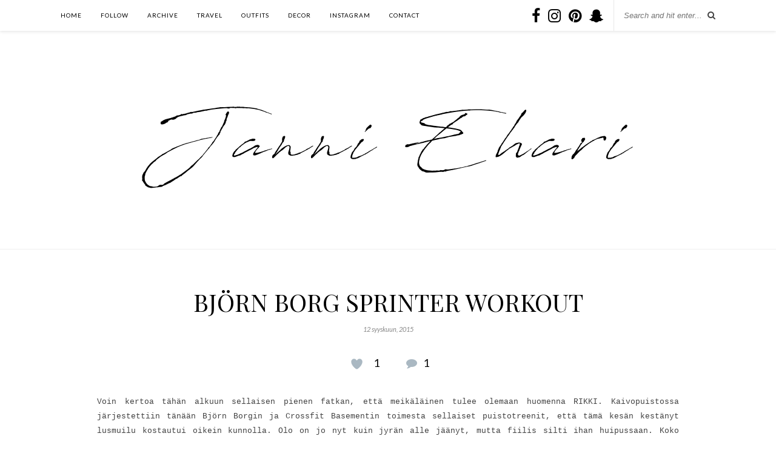

--- FILE ---
content_type: text/html; charset=UTF-8
request_url: https://janniehari.fi/2015/09/12/bjorn-borg-sprinter-workout/
body_size: 11118
content:
<!DOCTYPE html>
<html lang="fi">
<head>
<meta name="verification" content="ffa25b76245e1424cbf9a0662f0eda76" />
<!-- TradeDoubler site verification 2917777 -->
	<meta charset="UTF-8">
	<meta http-equiv="X-UA-Compatible" content="IE=edge">
	<meta name="viewport" content="width=device-width, initial-scale=1">

	<link rel="profile" href="https://gmpg.org/xfn/11" />
	
		
	<link rel="alternate" type="application/rss+xml" title="janniehari.fi RSS Feed" href="https://janniehari.fi/feed/" />
	<link rel="pingback" href="https://janniehari.fi/xmlrpc.php" />
	
	<title>BJÖRN BORG SPRINTER WORKOUT &#8211; janniehari.fi</title>
<meta name='robots' content='max-image-preview:large' />
<link rel='dns-prefetch' href='//fonts.googleapis.com' />
<link rel="alternate" type="application/rss+xml" title="janniehari.fi &raquo; syöte" href="https://janniehari.fi/feed/" />
<link rel="alternate" type="application/rss+xml" title="janniehari.fi &raquo; kommenttien syöte" href="https://janniehari.fi/comments/feed/" />
<link rel="alternate" type="application/rss+xml" title="janniehari.fi &raquo; BJÖRN BORG SPRINTER WORKOUT kommenttien syöte" href="https://janniehari.fi/2015/09/12/bjorn-borg-sprinter-workout/feed/" />
<script type="text/javascript">
/* <![CDATA[ */
window._wpemojiSettings = {"baseUrl":"https:\/\/s.w.org\/images\/core\/emoji\/15.0.3\/72x72\/","ext":".png","svgUrl":"https:\/\/s.w.org\/images\/core\/emoji\/15.0.3\/svg\/","svgExt":".svg","source":{"concatemoji":"https:\/\/janniehari.fi\/wp-includes\/js\/wp-emoji-release.min.js?ver=6.6.4"}};
/*! This file is auto-generated */
!function(i,n){var o,s,e;function c(e){try{var t={supportTests:e,timestamp:(new Date).valueOf()};sessionStorage.setItem(o,JSON.stringify(t))}catch(e){}}function p(e,t,n){e.clearRect(0,0,e.canvas.width,e.canvas.height),e.fillText(t,0,0);var t=new Uint32Array(e.getImageData(0,0,e.canvas.width,e.canvas.height).data),r=(e.clearRect(0,0,e.canvas.width,e.canvas.height),e.fillText(n,0,0),new Uint32Array(e.getImageData(0,0,e.canvas.width,e.canvas.height).data));return t.every(function(e,t){return e===r[t]})}function u(e,t,n){switch(t){case"flag":return n(e,"\ud83c\udff3\ufe0f\u200d\u26a7\ufe0f","\ud83c\udff3\ufe0f\u200b\u26a7\ufe0f")?!1:!n(e,"\ud83c\uddfa\ud83c\uddf3","\ud83c\uddfa\u200b\ud83c\uddf3")&&!n(e,"\ud83c\udff4\udb40\udc67\udb40\udc62\udb40\udc65\udb40\udc6e\udb40\udc67\udb40\udc7f","\ud83c\udff4\u200b\udb40\udc67\u200b\udb40\udc62\u200b\udb40\udc65\u200b\udb40\udc6e\u200b\udb40\udc67\u200b\udb40\udc7f");case"emoji":return!n(e,"\ud83d\udc26\u200d\u2b1b","\ud83d\udc26\u200b\u2b1b")}return!1}function f(e,t,n){var r="undefined"!=typeof WorkerGlobalScope&&self instanceof WorkerGlobalScope?new OffscreenCanvas(300,150):i.createElement("canvas"),a=r.getContext("2d",{willReadFrequently:!0}),o=(a.textBaseline="top",a.font="600 32px Arial",{});return e.forEach(function(e){o[e]=t(a,e,n)}),o}function t(e){var t=i.createElement("script");t.src=e,t.defer=!0,i.head.appendChild(t)}"undefined"!=typeof Promise&&(o="wpEmojiSettingsSupports",s=["flag","emoji"],n.supports={everything:!0,everythingExceptFlag:!0},e=new Promise(function(e){i.addEventListener("DOMContentLoaded",e,{once:!0})}),new Promise(function(t){var n=function(){try{var e=JSON.parse(sessionStorage.getItem(o));if("object"==typeof e&&"number"==typeof e.timestamp&&(new Date).valueOf()<e.timestamp+604800&&"object"==typeof e.supportTests)return e.supportTests}catch(e){}return null}();if(!n){if("undefined"!=typeof Worker&&"undefined"!=typeof OffscreenCanvas&&"undefined"!=typeof URL&&URL.createObjectURL&&"undefined"!=typeof Blob)try{var e="postMessage("+f.toString()+"("+[JSON.stringify(s),u.toString(),p.toString()].join(",")+"));",r=new Blob([e],{type:"text/javascript"}),a=new Worker(URL.createObjectURL(r),{name:"wpTestEmojiSupports"});return void(a.onmessage=function(e){c(n=e.data),a.terminate(),t(n)})}catch(e){}c(n=f(s,u,p))}t(n)}).then(function(e){for(var t in e)n.supports[t]=e[t],n.supports.everything=n.supports.everything&&n.supports[t],"flag"!==t&&(n.supports.everythingExceptFlag=n.supports.everythingExceptFlag&&n.supports[t]);n.supports.everythingExceptFlag=n.supports.everythingExceptFlag&&!n.supports.flag,n.DOMReady=!1,n.readyCallback=function(){n.DOMReady=!0}}).then(function(){return e}).then(function(){var e;n.supports.everything||(n.readyCallback(),(e=n.source||{}).concatemoji?t(e.concatemoji):e.wpemoji&&e.twemoji&&(t(e.twemoji),t(e.wpemoji)))}))}((window,document),window._wpemojiSettings);
/* ]]> */
</script>

<style id='wp-emoji-styles-inline-css' type='text/css'>

	img.wp-smiley, img.emoji {
		display: inline !important;
		border: none !important;
		box-shadow: none !important;
		height: 1em !important;
		width: 1em !important;
		margin: 0 0.07em !important;
		vertical-align: -0.1em !important;
		background: none !important;
		padding: 0 !important;
	}
</style>
<link rel='stylesheet' id='wp-block-library-css' href='https://janniehari.fi/wp-includes/css/dist/block-library/style.min.css?ver=6.6.4' type='text/css' media='all' />
<style id='classic-theme-styles-inline-css' type='text/css'>
/*! This file is auto-generated */
.wp-block-button__link{color:#fff;background-color:#32373c;border-radius:9999px;box-shadow:none;text-decoration:none;padding:calc(.667em + 2px) calc(1.333em + 2px);font-size:1.125em}.wp-block-file__button{background:#32373c;color:#fff;text-decoration:none}
</style>
<style id='global-styles-inline-css' type='text/css'>
:root{--wp--preset--aspect-ratio--square: 1;--wp--preset--aspect-ratio--4-3: 4/3;--wp--preset--aspect-ratio--3-4: 3/4;--wp--preset--aspect-ratio--3-2: 3/2;--wp--preset--aspect-ratio--2-3: 2/3;--wp--preset--aspect-ratio--16-9: 16/9;--wp--preset--aspect-ratio--9-16: 9/16;--wp--preset--color--black: #000000;--wp--preset--color--cyan-bluish-gray: #abb8c3;--wp--preset--color--white: #ffffff;--wp--preset--color--pale-pink: #f78da7;--wp--preset--color--vivid-red: #cf2e2e;--wp--preset--color--luminous-vivid-orange: #ff6900;--wp--preset--color--luminous-vivid-amber: #fcb900;--wp--preset--color--light-green-cyan: #7bdcb5;--wp--preset--color--vivid-green-cyan: #00d084;--wp--preset--color--pale-cyan-blue: #8ed1fc;--wp--preset--color--vivid-cyan-blue: #0693e3;--wp--preset--color--vivid-purple: #9b51e0;--wp--preset--gradient--vivid-cyan-blue-to-vivid-purple: linear-gradient(135deg,rgba(6,147,227,1) 0%,rgb(155,81,224) 100%);--wp--preset--gradient--light-green-cyan-to-vivid-green-cyan: linear-gradient(135deg,rgb(122,220,180) 0%,rgb(0,208,130) 100%);--wp--preset--gradient--luminous-vivid-amber-to-luminous-vivid-orange: linear-gradient(135deg,rgba(252,185,0,1) 0%,rgba(255,105,0,1) 100%);--wp--preset--gradient--luminous-vivid-orange-to-vivid-red: linear-gradient(135deg,rgba(255,105,0,1) 0%,rgb(207,46,46) 100%);--wp--preset--gradient--very-light-gray-to-cyan-bluish-gray: linear-gradient(135deg,rgb(238,238,238) 0%,rgb(169,184,195) 100%);--wp--preset--gradient--cool-to-warm-spectrum: linear-gradient(135deg,rgb(74,234,220) 0%,rgb(151,120,209) 20%,rgb(207,42,186) 40%,rgb(238,44,130) 60%,rgb(251,105,98) 80%,rgb(254,248,76) 100%);--wp--preset--gradient--blush-light-purple: linear-gradient(135deg,rgb(255,206,236) 0%,rgb(152,150,240) 100%);--wp--preset--gradient--blush-bordeaux: linear-gradient(135deg,rgb(254,205,165) 0%,rgb(254,45,45) 50%,rgb(107,0,62) 100%);--wp--preset--gradient--luminous-dusk: linear-gradient(135deg,rgb(255,203,112) 0%,rgb(199,81,192) 50%,rgb(65,88,208) 100%);--wp--preset--gradient--pale-ocean: linear-gradient(135deg,rgb(255,245,203) 0%,rgb(182,227,212) 50%,rgb(51,167,181) 100%);--wp--preset--gradient--electric-grass: linear-gradient(135deg,rgb(202,248,128) 0%,rgb(113,206,126) 100%);--wp--preset--gradient--midnight: linear-gradient(135deg,rgb(2,3,129) 0%,rgb(40,116,252) 100%);--wp--preset--font-size--small: 13px;--wp--preset--font-size--medium: 20px;--wp--preset--font-size--large: 36px;--wp--preset--font-size--x-large: 42px;--wp--preset--spacing--20: 0.44rem;--wp--preset--spacing--30: 0.67rem;--wp--preset--spacing--40: 1rem;--wp--preset--spacing--50: 1.5rem;--wp--preset--spacing--60: 2.25rem;--wp--preset--spacing--70: 3.38rem;--wp--preset--spacing--80: 5.06rem;--wp--preset--shadow--natural: 6px 6px 9px rgba(0, 0, 0, 0.2);--wp--preset--shadow--deep: 12px 12px 50px rgba(0, 0, 0, 0.4);--wp--preset--shadow--sharp: 6px 6px 0px rgba(0, 0, 0, 0.2);--wp--preset--shadow--outlined: 6px 6px 0px -3px rgba(255, 255, 255, 1), 6px 6px rgba(0, 0, 0, 1);--wp--preset--shadow--crisp: 6px 6px 0px rgba(0, 0, 0, 1);}:where(.is-layout-flex){gap: 0.5em;}:where(.is-layout-grid){gap: 0.5em;}body .is-layout-flex{display: flex;}.is-layout-flex{flex-wrap: wrap;align-items: center;}.is-layout-flex > :is(*, div){margin: 0;}body .is-layout-grid{display: grid;}.is-layout-grid > :is(*, div){margin: 0;}:where(.wp-block-columns.is-layout-flex){gap: 2em;}:where(.wp-block-columns.is-layout-grid){gap: 2em;}:where(.wp-block-post-template.is-layout-flex){gap: 1.25em;}:where(.wp-block-post-template.is-layout-grid){gap: 1.25em;}.has-black-color{color: var(--wp--preset--color--black) !important;}.has-cyan-bluish-gray-color{color: var(--wp--preset--color--cyan-bluish-gray) !important;}.has-white-color{color: var(--wp--preset--color--white) !important;}.has-pale-pink-color{color: var(--wp--preset--color--pale-pink) !important;}.has-vivid-red-color{color: var(--wp--preset--color--vivid-red) !important;}.has-luminous-vivid-orange-color{color: var(--wp--preset--color--luminous-vivid-orange) !important;}.has-luminous-vivid-amber-color{color: var(--wp--preset--color--luminous-vivid-amber) !important;}.has-light-green-cyan-color{color: var(--wp--preset--color--light-green-cyan) !important;}.has-vivid-green-cyan-color{color: var(--wp--preset--color--vivid-green-cyan) !important;}.has-pale-cyan-blue-color{color: var(--wp--preset--color--pale-cyan-blue) !important;}.has-vivid-cyan-blue-color{color: var(--wp--preset--color--vivid-cyan-blue) !important;}.has-vivid-purple-color{color: var(--wp--preset--color--vivid-purple) !important;}.has-black-background-color{background-color: var(--wp--preset--color--black) !important;}.has-cyan-bluish-gray-background-color{background-color: var(--wp--preset--color--cyan-bluish-gray) !important;}.has-white-background-color{background-color: var(--wp--preset--color--white) !important;}.has-pale-pink-background-color{background-color: var(--wp--preset--color--pale-pink) !important;}.has-vivid-red-background-color{background-color: var(--wp--preset--color--vivid-red) !important;}.has-luminous-vivid-orange-background-color{background-color: var(--wp--preset--color--luminous-vivid-orange) !important;}.has-luminous-vivid-amber-background-color{background-color: var(--wp--preset--color--luminous-vivid-amber) !important;}.has-light-green-cyan-background-color{background-color: var(--wp--preset--color--light-green-cyan) !important;}.has-vivid-green-cyan-background-color{background-color: var(--wp--preset--color--vivid-green-cyan) !important;}.has-pale-cyan-blue-background-color{background-color: var(--wp--preset--color--pale-cyan-blue) !important;}.has-vivid-cyan-blue-background-color{background-color: var(--wp--preset--color--vivid-cyan-blue) !important;}.has-vivid-purple-background-color{background-color: var(--wp--preset--color--vivid-purple) !important;}.has-black-border-color{border-color: var(--wp--preset--color--black) !important;}.has-cyan-bluish-gray-border-color{border-color: var(--wp--preset--color--cyan-bluish-gray) !important;}.has-white-border-color{border-color: var(--wp--preset--color--white) !important;}.has-pale-pink-border-color{border-color: var(--wp--preset--color--pale-pink) !important;}.has-vivid-red-border-color{border-color: var(--wp--preset--color--vivid-red) !important;}.has-luminous-vivid-orange-border-color{border-color: var(--wp--preset--color--luminous-vivid-orange) !important;}.has-luminous-vivid-amber-border-color{border-color: var(--wp--preset--color--luminous-vivid-amber) !important;}.has-light-green-cyan-border-color{border-color: var(--wp--preset--color--light-green-cyan) !important;}.has-vivid-green-cyan-border-color{border-color: var(--wp--preset--color--vivid-green-cyan) !important;}.has-pale-cyan-blue-border-color{border-color: var(--wp--preset--color--pale-cyan-blue) !important;}.has-vivid-cyan-blue-border-color{border-color: var(--wp--preset--color--vivid-cyan-blue) !important;}.has-vivid-purple-border-color{border-color: var(--wp--preset--color--vivid-purple) !important;}.has-vivid-cyan-blue-to-vivid-purple-gradient-background{background: var(--wp--preset--gradient--vivid-cyan-blue-to-vivid-purple) !important;}.has-light-green-cyan-to-vivid-green-cyan-gradient-background{background: var(--wp--preset--gradient--light-green-cyan-to-vivid-green-cyan) !important;}.has-luminous-vivid-amber-to-luminous-vivid-orange-gradient-background{background: var(--wp--preset--gradient--luminous-vivid-amber-to-luminous-vivid-orange) !important;}.has-luminous-vivid-orange-to-vivid-red-gradient-background{background: var(--wp--preset--gradient--luminous-vivid-orange-to-vivid-red) !important;}.has-very-light-gray-to-cyan-bluish-gray-gradient-background{background: var(--wp--preset--gradient--very-light-gray-to-cyan-bluish-gray) !important;}.has-cool-to-warm-spectrum-gradient-background{background: var(--wp--preset--gradient--cool-to-warm-spectrum) !important;}.has-blush-light-purple-gradient-background{background: var(--wp--preset--gradient--blush-light-purple) !important;}.has-blush-bordeaux-gradient-background{background: var(--wp--preset--gradient--blush-bordeaux) !important;}.has-luminous-dusk-gradient-background{background: var(--wp--preset--gradient--luminous-dusk) !important;}.has-pale-ocean-gradient-background{background: var(--wp--preset--gradient--pale-ocean) !important;}.has-electric-grass-gradient-background{background: var(--wp--preset--gradient--electric-grass) !important;}.has-midnight-gradient-background{background: var(--wp--preset--gradient--midnight) !important;}.has-small-font-size{font-size: var(--wp--preset--font-size--small) !important;}.has-medium-font-size{font-size: var(--wp--preset--font-size--medium) !important;}.has-large-font-size{font-size: var(--wp--preset--font-size--large) !important;}.has-x-large-font-size{font-size: var(--wp--preset--font-size--x-large) !important;}
:where(.wp-block-post-template.is-layout-flex){gap: 1.25em;}:where(.wp-block-post-template.is-layout-grid){gap: 1.25em;}
:where(.wp-block-columns.is-layout-flex){gap: 2em;}:where(.wp-block-columns.is-layout-grid){gap: 2em;}
:root :where(.wp-block-pullquote){font-size: 1.5em;line-height: 1.6;}
</style>
<link rel='stylesheet' id='contact-form-7-css' href='https://janniehari.fi/wp-content/plugins/contact-form-7/includes/css/styles.css?ver=6.0.6' type='text/css' media='all' />
<link rel='stylesheet' id='sp_style-css' href='https://janniehari.fi/wp-content/themes/rosemary/style.css?ver=6.6.4' type='text/css' media='all' />
<link rel='stylesheet' id='slicknav-css-css' href='https://janniehari.fi/wp-content/themes/rosemary/css/slicknav.css?ver=6.6.4' type='text/css' media='all' />
<link rel='stylesheet' id='bxslider-css-css' href='https://janniehari.fi/wp-content/themes/rosemary/css/jquery.bxslider.css?ver=6.6.4' type='text/css' media='all' />
<link rel='stylesheet' id='font-awesome-css' href='https://janniehari.fi/wp-content/themes/rosemary/css/font-awesome.min.css?ver=6.6.4' type='text/css' media='all' />
<link rel='stylesheet' id='responsive-css' href='https://janniehari.fi/wp-content/themes/rosemary/css/responsive.css?ver=6.6.4' type='text/css' media='all' />
<link rel='stylesheet' id='default_body_font-css' href='https://fonts.googleapis.com/css?family=Lato%3A400%2C700%2C400italic%2C700italic&#038;subset=latin%2Clatin-ext&#038;ver=6.6.4' type='text/css' media='all' />
<link rel='stylesheet' id='default_heading_font-css' href='https://fonts.googleapis.com/css?family=Playfair+Display%3A400%2C700%2C400italic%2C700italic&#038;subset=latin%2Clatin-ext&#038;ver=6.6.4' type='text/css' media='all' />
<link rel='stylesheet' id='heart-this-css' href='https://janniehari.fi/wp-content/plugins/heart-this/css/heart-this.min.css?ver=0.1.0' type='text/css' media='all' />
<script type="text/javascript" src="https://janniehari.fi/wp-includes/js/jquery/jquery.min.js?ver=3.7.1" id="jquery-core-js"></script>
<script type="text/javascript" src="https://janniehari.fi/wp-includes/js/jquery/jquery-migrate.min.js?ver=3.4.1" id="jquery-migrate-js"></script>
<link rel="https://api.w.org/" href="https://janniehari.fi/wp-json/" /><link rel="alternate" title="JSON" type="application/json" href="https://janniehari.fi/wp-json/wp/v2/posts/16328" /><link rel="EditURI" type="application/rsd+xml" title="RSD" href="https://janniehari.fi/xmlrpc.php?rsd" />
<meta name="generator" content="WordPress 6.6.4" />
<link rel="canonical" href="https://janniehari.fi/2015/09/12/bjorn-borg-sprinter-workout/" />
<link rel='shortlink' href='https://janniehari.fi/?p=16328' />
<link rel="alternate" title="oEmbed (JSON)" type="application/json+oembed" href="https://janniehari.fi/wp-json/oembed/1.0/embed?url=https%3A%2F%2Fjanniehari.fi%2F2015%2F09%2F12%2Fbjorn-borg-sprinter-workout%2F" />
<link rel="alternate" title="oEmbed (XML)" type="text/xml+oembed" href="https://janniehari.fi/wp-json/oembed/1.0/embed?url=https%3A%2F%2Fjanniehari.fi%2F2015%2F09%2F12%2Fbjorn-borg-sprinter-workout%2F&#038;format=xml" />
<!-- start Simple Custom CSS and JS -->
<style type="text/css">

.textonly{ margin: 0 60px; }
.post-entry img{ margin-top: 20px; margin-bottom: 20px; }

@media screen and (max-width: 1199px) {
  .textonly{}
}

@media screen and (max-width: 989px) {
  .textonly{ margin: auto; }
}

@media screen and (max-width: 660px) {
  .textonly{}
}

</style>
<!-- end Simple Custom CSS and JS -->
<!-- start Simple Custom CSS and JS -->
<script type="text/javascript">
 

jQuery(document).ready( function(){
	jQuery("article p").not( jQuery("article p").has("img") ).addClass("textonly");
});

</script>
<!-- end Simple Custom CSS and JS -->
    <style type="text/css">
	
		#logo { padding:px 0 px; }
		
		#top-bar, .slicknav_menu { background:#ffffff; }				#nav-wrapper .menu li a{ color:#000000; }		#nav-wrapper .menu li.current-menu-item > a, #nav-wrapper .menu li.current_page_item > a, #nav-wrapper .menu li a:hover {  color:#edbbb1; }
		
		#nav-wrapper .menu .sub-menu, #nav-wrapper .menu .children { background: ; }
		#nav-wrapper ul.menu ul a, #nav-wrapper .menu ul ul a {  color:; }
		#nav-wrapper ul.menu ul a:hover, #nav-wrapper .menu ul ul a:hover { color: #edbbb1; background:; }
		
		.slicknav_nav { background:#ffffff; }
		.slicknav_nav a { color:#000000; }
		.slicknav_menu .slicknav_icon-bar { background-color:#000000; }
		
		#top-social a i { color:; }
		#top-social a:hover i { color:#edbbb1; }
		
		#top-search i { color:; }
		#top-search { border-color:; }
		
		.widget-title { background:; color:; border-color:#ffffff; }
		
		a, .social-widget a:hover > i { color:#000000; }
		.post-header .cat a, .post-entry blockquote { border-color:#000000; }
		
		.feat-item .read-more, .more-button  { background:; color:; border-color:#ffffff;}
		.feat-item .read-more:hover, .more-button:hover  { background:#edbbb1; color:; border-color:#edbbb1;}
		
				.feat-overlay {background: rgba(255,255,255,.7); box-shadow: none;}

.feat-item {height: 580px; padding: 17.2% 32.5%;}
@media only screen and (min-width: 942px) and (max-width: 1170px) {.feat-item {height: 510px; padding: 16.2% 28.5%;}} 
@media only screen and (min-width: 768px) and (max-width: 960px) {.feat-item {height: 444px; padding: 17.2% 25.5%;}} 
@media only screen and (max-width: 767px) {.feat-item {height: 220px; padding: 16.2% 16.5%;}} 
@media only screen and (min-width: 480px) and (max-width: 768px) {
.feat-item {height: 310px; padding: 19.2% 20.5%;}
}

@media screen and (max-width: 660px){
.post-header h2 a, .post-header h1{ font-size: 30px; }
}
ul.sub-menu {
    max-height: 400px;
    overflow-y: auto;
}

.post-header .cat a { display:none; }

@media only screen and (max-width: 960px) {
#instagram-footer .instagram-pics li {
width: 33.3%;
margin-bottom: -3px;
}
}

#top-bar {
    height: 51px;
}
.post-header h2, .post-header h1{ word-break: break-word; }				
    </style>
    <script>
  (function(i,s,o,g,r,a,m){i['GoogleAnalyticsObject']=r;i[r]=i[r]||function(){
  (i[r].q=i[r].q||[]).push(arguments)},i[r].l=1*new Date();a=s.createElement(o),
  m=s.getElementsByTagName(o)[0];a.async=1;a.src=g;m.parentNode.insertBefore(a,m)
  })(window,document,'script','https://www.google-analytics.com/analytics.js','ga');

  ga('create', 'UA-90919992-1', 'auto');
  ga('send', 'pageview');

</script>

</head>

<body class="post-template-default single single-post postid-16328 single-format-standard ajax-heart-this">

	<div id="top-bar">
	
		<div class="container">
			
			<div id="nav-wrapper">
				<ul id="menu-menu" class="menu"><li id="menu-item-62" class="menu-item menu-item-type-custom menu-item-object-custom menu-item-62"><a href="http://www.janniehari.fi/">Home</a></li>
<li id="menu-item-66" class="menu-item menu-item-type-custom menu-item-object-custom menu-item-has-children menu-item-66"><a href="#">FOLLOW</a>
<ul class="sub-menu">
	<li id="menu-item-84" class="menu-item menu-item-type-custom menu-item-object-custom menu-item-84"><a href="https://www.bloglovin.com/blogs/just-my-imagination-4469005/?referrer_context=autocomplete_enter">BLOGLOVIN</a></li>
	<li id="menu-item-85" class="menu-item menu-item-type-custom menu-item-object-custom menu-item-85"><a href="https://www.facebook.com/janniehariblogi/">FACEBOOK</a></li>
	<li id="menu-item-86" class="menu-item menu-item-type-custom menu-item-object-custom menu-item-86"><a href="https://www.instagram.com/janniamanda/?hl=fi">INSTAGRAM</a></li>
</ul>
</li>
<li id="menu-item-72" class="menu-item menu-item-type-custom menu-item-object-custom menu-item-has-children menu-item-72"><a href="#">ARCHIVE</a>
<ul class="sub-menu">
	<li id="menu-item-35417" class="menu-item menu-item-type-custom menu-item-object-custom menu-item-35417"><a href="http://www.janniehari.fi/2019/09">SEPTEMBER 2019</a></li>
	<li id="menu-item-35416" class="menu-item menu-item-type-custom menu-item-object-custom menu-item-35416"><a href="http://www.janniehari.fi/2019/08">AUGUST 2019</a></li>
	<li id="menu-item-35415" class="menu-item menu-item-type-custom menu-item-object-custom menu-item-35415"><a href="http://www.janniehari.fi/2019/07">JULY 2019</a></li>
	<li id="menu-item-35414" class="menu-item menu-item-type-custom menu-item-object-custom menu-item-35414"><a href="http://www.janniehari.fi/2019/06">JUNE 2019</a></li>
	<li id="menu-item-35413" class="menu-item menu-item-type-custom menu-item-object-custom menu-item-35413"><a href="http://www.janniehari.fi/2019/05">MAY 2019</a></li>
	<li id="menu-item-35412" class="menu-item menu-item-type-custom menu-item-object-custom menu-item-35412"><a href="http://www.janniehari.fi/2019/04">APRIL 2019</a></li>
	<li id="menu-item-35411" class="menu-item menu-item-type-custom menu-item-object-custom menu-item-35411"><a href="http://www.janniehari.fi/2019/03">MARCH 2019</a></li>
	<li id="menu-item-35410" class="menu-item menu-item-type-custom menu-item-object-custom menu-item-35410"><a href="http://www.janniehari.fi/2019/02">FEBRUARY 2019</a></li>
	<li id="menu-item-35409" class="menu-item menu-item-type-custom menu-item-object-custom menu-item-35409"><a href="http://www.janniehari.fi/2019/01">JANUARY 2019</a></li>
	<li id="menu-item-35408" class="menu-item menu-item-type-custom menu-item-object-custom menu-item-35408"><a href="http://www.janniehari.fi/2018/12">DECEMBER 2018</a></li>
	<li id="menu-item-35407" class="menu-item menu-item-type-custom menu-item-object-custom menu-item-35407"><a href="http://www.janniehari.fi/2018/11">NOVEMBER 2018</a></li>
	<li id="menu-item-35406" class="menu-item menu-item-type-custom menu-item-object-custom menu-item-35406"><a href="http://www.janniehari.fi/2018/10">OCTOBER 2018</a></li>
	<li id="menu-item-33430" class="menu-item menu-item-type-custom menu-item-object-custom menu-item-33430"><a href="http://www.janniehari.fi/2018/09">SEPTEMBER 2018</a></li>
	<li id="menu-item-33429" class="menu-item menu-item-type-custom menu-item-object-custom menu-item-33429"><a href="http://janniehari.fi/2018/08">AUGUST 2018</a></li>
	<li id="menu-item-32997" class="menu-item menu-item-type-custom menu-item-object-custom menu-item-32997"><a href="http://janniehari.fi/2018/07">JULY 2018</a></li>
	<li id="menu-item-32996" class="menu-item menu-item-type-custom menu-item-object-custom menu-item-32996"><a href="http://janniehari.fi/2018/06">JUNE 2018</a></li>
	<li id="menu-item-32995" class="menu-item menu-item-type-custom menu-item-object-custom menu-item-32995"><a href="http://janniehari.fi/2018/05">MAY 2018</a></li>
	<li id="menu-item-32994" class="menu-item menu-item-type-custom menu-item-object-custom menu-item-32994"><a href="http://janniehari.fi/2018/04">APRIL 2018</a></li>
	<li id="menu-item-32507" class="menu-item menu-item-type-custom menu-item-object-custom menu-item-32507"><a href="http://janniehari.fi/2018/03">MARCH 2018</a></li>
	<li id="menu-item-32506" class="menu-item menu-item-type-custom menu-item-object-custom menu-item-32506"><a href="http://janniehari.fi/2018/02">FEBRUARY 2018</a></li>
	<li id="menu-item-32505" class="menu-item menu-item-type-custom menu-item-object-custom menu-item-32505"><a href="http://janniehari.fi/2018/01">JANUARY 2018</a></li>
	<li id="menu-item-32504" class="menu-item menu-item-type-custom menu-item-object-custom menu-item-32504"><a href="http://janniehari.fi/2017/12">DECEMBER 2017</a></li>
	<li id="menu-item-32503" class="menu-item menu-item-type-custom menu-item-object-custom menu-item-32503"><a href="http://janniehari.fi/2017/11">NOVEMBER 2017</a></li>
	<li id="menu-item-32502" class="menu-item menu-item-type-custom menu-item-object-custom menu-item-32502"><a href="http://janniehari.fi/2017/10">OCTOBER 2017</a></li>
	<li id="menu-item-31581" class="menu-item menu-item-type-custom menu-item-object-custom menu-item-31581"><a href="http://janniehari.fi/2017/09">SEPTEMBER 2017</a></li>
	<li id="menu-item-31580" class="menu-item menu-item-type-custom menu-item-object-custom menu-item-31580"><a href="http://janniehari.fi/2017/08">AUGUST 2017</a></li>
	<li id="menu-item-31579" class="menu-item menu-item-type-custom menu-item-object-custom menu-item-31579"><a href="http://janniehari.fi/2017/07">JULY 2017</a></li>
	<li id="menu-item-30978" class="menu-item menu-item-type-custom menu-item-object-custom menu-item-30978"><a href="http://janniehari.fi/2017/06">JUNE 2017</a></li>
	<li id="menu-item-30977" class="menu-item menu-item-type-custom menu-item-object-custom menu-item-30977"><a href="http://janniehari.fi/2017/05">MAY 2017</a></li>
	<li id="menu-item-30350" class="menu-item menu-item-type-custom menu-item-object-custom menu-item-30350"><a href="http://janniehari.fi/2017/04">APRIL 2017</a></li>
	<li id="menu-item-30349" class="menu-item menu-item-type-custom menu-item-object-custom menu-item-30349"><a href="http://janniehari.fi/2017/03">MARCH 2017</a></li>
	<li id="menu-item-29946" class="menu-item menu-item-type-custom menu-item-object-custom menu-item-29946"><a href="http://janniehari.fi/2017/02">FEBRUARY 2017</a></li>
	<li id="menu-item-29679" class="menu-item menu-item-type-custom menu-item-object-custom menu-item-29679"><a href="http://janniehari.fi/2017/01">JANUARY 2017</a></li>
	<li id="menu-item-73" class="menu-item menu-item-type-custom menu-item-object-custom menu-item-73"><a href="http://janniehari.fi/2016/12">DECEMBER 2016</a></li>
	<li id="menu-item-101" class="menu-item menu-item-type-custom menu-item-object-custom menu-item-101"><a href="http://www.janniehari.fi/2016/11/">NOVEMBER 2016</a></li>
	<li id="menu-item-102" class="menu-item menu-item-type-custom menu-item-object-custom menu-item-102"><a href="http://www.janniehari.fi/2016/10/">OCTOBER 2016</a></li>
	<li id="menu-item-103" class="menu-item menu-item-type-custom menu-item-object-custom menu-item-103"><a href="http://www.janniehari.fi/2016/09/">SEPTEMBER 2016</a></li>
	<li id="menu-item-104" class="menu-item menu-item-type-custom menu-item-object-custom menu-item-104"><a href="http://www.janniehari.fi/2016/08/">AUGUST 2016</a></li>
	<li id="menu-item-105" class="menu-item menu-item-type-custom menu-item-object-custom menu-item-105"><a href="http://www.janniehari.fi/2016/07/">JULY 2016</a></li>
	<li id="menu-item-106" class="menu-item menu-item-type-custom menu-item-object-custom menu-item-106"><a href="http://www.janniehari.fi/2016/06/">JUNE 2016</a></li>
	<li id="menu-item-28423" class="menu-item menu-item-type-custom menu-item-object-custom menu-item-28423"><a href="http://janniehari.fi/2016/05">MAY 2016</a></li>
	<li id="menu-item-28424" class="menu-item menu-item-type-custom menu-item-object-custom menu-item-28424"><a href="http://janniehari.fi/2016/04">APRIL 2016</a></li>
	<li id="menu-item-28425" class="menu-item menu-item-type-custom menu-item-object-custom menu-item-28425"><a href="http://janniehari.fi/2016/03">MARCH 2016</a></li>
	<li id="menu-item-28426" class="menu-item menu-item-type-custom menu-item-object-custom menu-item-28426"><a href="http://janniehari.fi/2016/02">FEBRUARY 2016</a></li>
</ul>
</li>
<li id="menu-item-29649" class="menu-item menu-item-type-custom menu-item-object-custom menu-item-has-children menu-item-29649"><a href="http://www.janniehari.fi/tag/reissut/">TRAVEL</a>
<ul class="sub-menu">
	<li id="menu-item-35419" class="menu-item menu-item-type-custom menu-item-object-custom menu-item-35419"><a href="http://www.janniehari.fi/tag/amsterdam/">AMSTERDAM</a></li>
	<li id="menu-item-29652" class="menu-item menu-item-type-custom menu-item-object-custom menu-item-29652"><a href="http://www.janniehari.fi/tag/barcelona/">BARCELONA</a></li>
	<li id="menu-item-29651" class="menu-item menu-item-type-custom menu-item-object-custom menu-item-29651"><a href="http://www.janniehari.fi/tag/budapest/">BUDAPEST</a></li>
	<li id="menu-item-29838" class="menu-item menu-item-type-custom menu-item-object-custom menu-item-29838"><a href="http://www.janniehari.fi/tag/kap-verde/">CABO VERDE</a></li>
	<li id="menu-item-29650" class="menu-item menu-item-type-custom menu-item-object-custom menu-item-29650"><a href="http://www.janniehari.fi/tag/pariisi/">PARIS</a></li>
	<li id="menu-item-29653" class="menu-item menu-item-type-custom menu-item-object-custom menu-item-29653"><a href="http://www.janniehari.fi/tag/lontoo/">LONDON</a></li>
	<li id="menu-item-29947" class="menu-item menu-item-type-custom menu-item-object-custom menu-item-29947"><a href="http://www.janniehari.fi/tag/madrid/">MADRID</a></li>
	<li id="menu-item-29948" class="menu-item menu-item-type-custom menu-item-object-custom menu-item-29948"><a href="http://www.janniehari.fi/tag/malaga/">MALAGA</a></li>
	<li id="menu-item-29844" class="menu-item menu-item-type-custom menu-item-object-custom menu-item-29844"><a href="http://www.janniehari.fi/tag/nizza/">NICE</a></li>
	<li id="menu-item-35418" class="menu-item menu-item-type-custom menu-item-object-custom menu-item-35418"><a href="http://www.janniehari.fi/tag/sri-lanka/">SRI LANKA</a></li>
	<li id="menu-item-32993" class="menu-item menu-item-type-custom menu-item-object-custom menu-item-32993"><a href="http://www.janniehari.fi/tag/pietari/">ST PETERSBURG</a></li>
	<li id="menu-item-32992" class="menu-item menu-item-type-custom menu-item-object-custom menu-item-32992"><a href="http://www.janniehari.fi/tag/switzerland/">SWITZERLAND</a></li>
	<li id="menu-item-29683" class="menu-item menu-item-type-custom menu-item-object-custom menu-item-29683"><a href="http://www.janniehari.fi/tag/thaimaa/">THAILAND</a></li>
	<li id="menu-item-32991" class="menu-item menu-item-type-custom menu-item-object-custom menu-item-32991"><a href="http://www.janniehari.fi/tag/tokio/">TOKYO</a></li>
</ul>
</li>
<li id="menu-item-29629" class="menu-item menu-item-type-custom menu-item-object-custom menu-item-29629"><a href="http://www.janniehari.fi/tag/paivan-asu/">OUTFITS</a></li>
<li id="menu-item-29654" class="menu-item menu-item-type-custom menu-item-object-custom menu-item-29654"><a href="http://www.janniehari.fi/tag/sisustus/">DECOR</a></li>
<li id="menu-item-31582" class="menu-item menu-item-type-custom menu-item-object-custom menu-item-31582"><a href="https://www.instagram.com/janniamanda/?hl=fi">INSTAGRAM</a></li>
<li id="menu-item-97" class="menu-item menu-item-type-post_type menu-item-object-page menu-item-97"><a href="https://janniehari.fi/contact/">Contact</a></li>
</ul>			</div>
			
			<div class="menu-mobile"></div>
			
						<div id="top-search">
				<form role="search" method="get" id="searchform" action="https://janniehari.fi/">
		<input type="text" placeholder="Search and hit enter..." name="s" id="s" />
</form>				<i class="fa fa-search search-desktop"></i>
				<i class="fa fa-search search-toggle"></i>
			</div>
			
			<!-- Responsive Search -->
			<div class="show-search">
				<form role="search" method="get" id="searchform" action="https://janniehari.fi/">
		<input type="text" placeholder="Search and hit enter..." name="s" id="s" />
</form>			</div>
			<!-- -->
						
						<div id="top-social" >
				
				<a href="http://facebook.com/janniehariblogi" target="_blank"><i class="fa fa-facebook"></i></a>								<a href="http://instagram.com/janniamanda" target="_blank"><i class="fa fa-instagram"></i></a>				<a href="http://pinterest.com/janniamanda" target="_blank"><i class="fa fa-pinterest"></i></a>																																				<a href="https://snapchat.com/add/janniehari" target="_blank"><i class="fa fa-snapchat-ghost"></i></a>								
			</div>
						
		</div>
	
	</div>
	
	<header id="header">
	
		<div class="container">
			
			<div id="logo">
				
									
											<h2><a href="https://janniehari.fi"><img src="https://www.janniehari.fi/wp-content/uploads/2020/01/janniehari_antrouusileeveä.png" alt="janniehari.fi" /></a></h2>
										
								
			</div>
			
		</div>
		
	</header>	
	<div class="container">
		
		<div id="content">
		
			<div id="main" class="fullwidth">
			
								
					<article id="post-16328" class="post-16328 post type-post status-publish format-standard has-post-thumbnail hentry category-hyvinvointi-terveys category-treeni tag-liikunta">

	

	<div class="post-header">

		

		
		

		
			<h1>BJÖRN BORG SPRINTER WORKOUT</h1>

		
		
		<span class="date">12 syyskuun, 2015</span>

		





		<div class='likebox'>
			<div class='box hearts' data-post-id='16328'><span class="heart-this-wrap"><a href="#" class="heart-this" id="heart-this-691aa8cbdf3c0" data-post-id="16328"><span>1</span></a></span></div>
			<div class='box commentsbox'><i class="fa fa-comment"></i><a href="https://janniehari.fi/2015/09/12/bjorn-borg-sprinter-workout/#comments">1</a></div>
		</div>


		<style>
			.likebox{ margin-top: 30px; margin-bottom: 30px; }
			.likebox .fa{ margin-right: 10px; color: #aab8c2; }
			.hearts .heart-this-wrap{ text-align: center;  }
			.hearts .heart-this-wrap .heart-this::before{ width: 65px; }
			.hearts .heart-this{ color: #000; font-size: 18px;  }
			.box{ width: 95px; display: inline-block; font-size: 18px; }
			.commentsbox{}
		</style>
		
		

	</div>

	

	
		

		
		
		
		

	
	

	<div class="post-entry">

		

		
		

			<p style="text-align: justify;"><span style="font-family: courier new,courier,monospace;">Voin kertoa tähän alkuun sellaisen pienen fatkan, että meikäläinen tulee olemaan huomenna RIKKI. Kaivopuistossa järjestettiin tänään Björn Borgin ja Crossfit Basementin toimesta sellaiset puistotreenit, että tämä kesän kestänyt lusmuilu kostautui oikein kunnolla. Olo on jo nyt kuin jyrän alle jäänyt, mutta fiilis silti ihan huipussaan. Koko tapahtuma meni niin nappiin, että sen jälkeen täällä ollaan oltu vain yhtä hymyä!</span></p>
<p style="text-align: justify;"><a href="http://just-my-imagination.indiedays.com/2015/09/12/bjorn-borg-sprinter-workout/dsc_3762/" rel="attachment wp-att-16332"><img fetchpriority="high" decoding="async" src="https://www.janniehari.fi/wp-content/uploads/2015/09/DSC_3762.png" alt="DSC_3762" class="aligncenter size-full wp-image-16332" height="534" width="800" srcset="https://janniehari.fi/wp-content/uploads/2015/09/DSC_3762.png 800w, https://janniehari.fi/wp-content/uploads/2015/09/DSC_3762-300x200.png 300w, https://janniehari.fi/wp-content/uploads/2015/09/DSC_3762-768x513.png 768w" sizes="(max-width: 800px) 100vw, 800px" /></a><span style="font-family: courier new,courier,monospace;"> Onko teidän korviin jo kerennyt kiiriä sana <span style="background-color: #ffffff; color: #000000;"><em>Sprinteristä</em></span>? Kyse on Björn Borgin tällä viikolla lanseeraamasta mobiilisovelluksesta, jonka avulla on tarkoitus etsiä itselleen samanhenkisiä treenikavereita. Sovellus on yhteydessä iPhonen omaan Health -appsiin, jonka kautta saat kerättyä aktiivisuuspisteitä itsellesi. Sprinterissä voit suurta suosiota niittäneen Tinderin tavoin selata muita käyttäjiä ja chattailla omien matchiesi kanssa. Lähiaikoina on tehty tutkimus, jonka tuloksena todettiin treenikaverin lisäävään treenin tehoja jopa 100%. Omalla kohdallani voin ehdottomasti vahvistaa väitteen todeksi, sillä yksin tulee annettua periksi niin paljon helpommin. Kokeilkaapa onneanne siis Sprinterin ihmeellisessä maailmassa ja käykää ainakin testaamassa tuota ilmaista superhauskaa sovellusta!</span></p>
<p style="text-align: justify;"><a href="http://just-my-imagination.indiedays.com/2015/09/12/bjorn-borg-sprinter-workout/dsc_3758-2/" rel="attachment wp-att-16330"><img decoding="async" src="https://www.janniehari.fi/wp-content/uploads/2015/09/DSC_3758.png" alt="DSC_3758" class="aligncenter size-full wp-image-16330" height="1198" width="800" /></a> <a href="http://just-my-imagination.indiedays.com/2015/09/12/bjorn-borg-sprinter-workout/dsc_3796/" rel="attachment wp-att-16335"><img decoding="async" src="https://www.janniehari.fi/wp-content/uploads/2015/09/DSC_3796.png" alt="DSC_3796" class="aligncenter size-full wp-image-16335" height="1198" width="800" srcset="https://janniehari.fi/wp-content/uploads/2015/09/DSC_3796.png 800w, https://janniehari.fi/wp-content/uploads/2015/09/DSC_3796-200x300.png 200w, https://janniehari.fi/wp-content/uploads/2015/09/DSC_3796-768x1150.png 768w, https://janniehari.fi/wp-content/uploads/2015/09/DSC_3796-684x1024.png 684w" sizes="(max-width: 800px) 100vw, 800px" /></a> <a href="http://just-my-imagination.indiedays.com/2015/09/12/bjorn-borg-sprinter-workout/dsc_3827/" rel="attachment wp-att-16337"><img loading="lazy" decoding="async" src="https://www.janniehari.fi/wp-content/uploads/2015/09/DSC_3827.png" alt="DSC_3827" class="aligncenter size-full wp-image-16337" height="534" width="800" srcset="https://janniehari.fi/wp-content/uploads/2015/09/DSC_3827.png 800w, https://janniehari.fi/wp-content/uploads/2015/09/DSC_3827-300x200.png 300w, https://janniehari.fi/wp-content/uploads/2015/09/DSC_3827-768x513.png 768w" sizes="(max-width: 800px) 100vw, 800px" /></a> <a href="http://just-my-imagination.indiedays.com/2015/09/12/bjorn-borg-sprinter-workout/dsc_3792/" rel="attachment wp-att-16334"><img loading="lazy" decoding="async" src="https://www.janniehari.fi/wp-content/uploads/2015/09/DSC_3792.png" alt="DSC_3792" class="aligncenter size-full wp-image-16334" height="534" width="800" srcset="https://janniehari.fi/wp-content/uploads/2015/09/DSC_3792.png 800w, https://janniehari.fi/wp-content/uploads/2015/09/DSC_3792-300x200.png 300w, https://janniehari.fi/wp-content/uploads/2015/09/DSC_3792-768x513.png 768w" sizes="(max-width: 800px) 100vw, 800px" /></a> <a href="http://just-my-imagination.indiedays.com/2015/09/12/bjorn-borg-sprinter-workout/dsc_3740/" rel="attachment wp-att-16329"><img loading="lazy" decoding="async" src="https://www.janniehari.fi/wp-content/uploads/2015/09/DSC_3740.png" alt="DSC_3740" class="aligncenter size-full wp-image-16329" height="1198" width="800" /></a> <a href="http://just-my-imagination.indiedays.com/2015/09/12/bjorn-borg-sprinter-workout/dsc_3783/" rel="attachment wp-att-16333"><img loading="lazy" decoding="async" src="https://www.janniehari.fi/wp-content/uploads/2015/09/DSC_3783.png" alt="DSC_3783" class="aligncenter size-full wp-image-16333" height="534" width="800" srcset="https://janniehari.fi/wp-content/uploads/2015/09/DSC_3783.png 800w, https://janniehari.fi/wp-content/uploads/2015/09/DSC_3783-300x200.png 300w, https://janniehari.fi/wp-content/uploads/2015/09/DSC_3783-768x513.png 768w" sizes="(max-width: 800px) 100vw, 800px" /></a> <a href="http://just-my-imagination.indiedays.com/2015/09/12/bjorn-borg-sprinter-workout/dsc_3804/" rel="attachment wp-att-16336"><img loading="lazy" decoding="async" src="https://www.janniehari.fi/wp-content/uploads/2015/09/DSC_3804.png" alt="DSC_3804" class="aligncenter size-full wp-image-16336" height="534" width="800" srcset="https://janniehari.fi/wp-content/uploads/2015/09/DSC_3804.png 800w, https://janniehari.fi/wp-content/uploads/2015/09/DSC_3804-300x200.png 300w, https://janniehari.fi/wp-content/uploads/2015/09/DSC_3804-768x513.png 768w" sizes="(max-width: 800px) 100vw, 800px" /></a> <a href="http://just-my-imagination.indiedays.com/2015/09/12/bjorn-borg-sprinter-workout/dsc_3760/" rel="attachment wp-att-16331"><img loading="lazy" decoding="async" src="https://www.janniehari.fi/wp-content/uploads/2015/09/DSC_3760.png" alt="DSC_3760" class="aligncenter size-full wp-image-16331" height="534" width="800" srcset="https://janniehari.fi/wp-content/uploads/2015/09/DSC_3760.png 800w, https://janniehari.fi/wp-content/uploads/2015/09/DSC_3760-300x200.png 300w, https://janniehari.fi/wp-content/uploads/2015/09/DSC_3760-768x513.png 768w" sizes="(max-width: 800px) 100vw, 800px" /></a><span style="font-family: courier new,courier,monospace;">Tapahtumassa tehtiin tänään tekniikkaharjoituksia sekä kaksi crossfit -henkistä paritreeniä. Paikalla oli tosi hyvin jengiä ja meille sattui mahtava tuuri säänkin kanssa. Tiedettiin kyllä, että on hieman riskialtista järjestää ulkoilmatapahtumaa Suomessa syyskuun puolessavälissä, mutta aurinkopaistoi koko päivän kirkkaalta taivaalta. Tästä sai kyllä nyt hyvän potkun persuksille ja nyt on hyvä lähteä kohti aktiivisempaa syksyä &#8211; jes!</span></p>
<p style="text-align: justify;"><span style="font-family: courier new,courier,monospace;">&#8211; Janni</span></p>

			

		
		

		

		
		

		
		
		
			<div class="post-tags">

				<a href="https://janniehari.fi/tag/liikunta/" rel="tag">Liikunta</a>
			</div>

			

		
		
						

	</div>

	

		

	<div class="post-meta">

		

				

		<div class="meta-comments">

			<a href="https://janniehari.fi/2015/09/12/bjorn-borg-sprinter-workout/#comments">1 Comment</a>
		</div>

		
		

		
		<div class="meta-share">

			<span class="share-text">Share</span>

			<a target="_blank" href="https://www.facebook.com/sharer/sharer.php?u=https://janniehari.fi/2015/09/12/bjorn-borg-sprinter-workout/"><i class="fa fa-facebook"></i></a>

			<a target="_blank" href="https://twitter.com/intent/tweet?text=Check%20out%20this%20article:%20BJ%C3%96RN+BORG+SPRINTER+WORKOUT&url=https://janniehari.fi/2015/09/12/bjorn-borg-sprinter-workout/"><i class="fa fa-twitter"></i></a>

			
			<a data-pin-do="none" target="_blank" href="https://pinterest.com/pin/create/button/?url=https://janniehari.fi/2015/09/12/bjorn-borg-sprinter-workout/&media=https://janniehari.fi/wp-content/uploads/2015/09/DSC_3758.jpg&description=BJ%C3%96RN+BORG+SPRINTER+WORKOUT"><i class="fa fa-pinterest"></i></a>

			<a target="_blank" href="https://plus.google.com/share?url=https://janniehari.fi/2015/09/12/bjorn-borg-sprinter-workout/"><i class="fa fa-google-plus"></i></a>

		</div>

		
		

	</div>

	


	
	

	
	
		
	
	
	

	<div class="post-comments" id="comments">
	
	<div class="post-box"><h4 class="post-box-title">1 Comment</h4></div><div class='comments'>
		<li class="comment even thread-even depth-1" id="comment-37286">

			

			<div class="thecomment">

						

				<div class="author-img">

					<img alt='' src='https://secure.gravatar.com/avatar/dcab9db42f7b538c7354c6aee085eefc?s=50&#038;d=mm&#038;r=g' srcset='https://secure.gravatar.com/avatar/dcab9db42f7b538c7354c6aee085eefc?s=100&#038;d=mm&#038;r=g 2x' class='avatar avatar-50 photo' height='50' width='50' loading='lazy' decoding='async'/>
				</div>

				

				<div class="comment-text">

					<span class="reply">

						<a rel='nofollow' class='comment-reply-link' href='https://janniehari.fi/2015/09/12/bjorn-borg-sprinter-workout/?replytocom=37286#respond' data-commentid="37286" data-postid="16328" data-belowelement="comment-37286" data-respondelement="respond" data-replyto="Vastaa kommenttiin sini" aria-label='Vastaa kommenttiin sini'>Reply</a>
						
					</span>

					<span class="author">sini</span>

					<span class="date">13 syyskuun, 2015 at 11:19 am</span>

					
					<p>Moikka,<br />
osallistuin tapahtumaan extempore kesken mun lenkin, ja oli kyllä huippua! Iso kitos koko porukalle 🙂 Osaatko sanoa onko niitä kuvia joita siellä otettiin nähtävissä jossain?</p>

				</div>

						

			</div>

			

			

		</li>



		</li><!-- #comment-## -->
</div><div id='comments_pagination'></div>	<div id="respond" class="comment-respond">
		<h3 id="reply-title" class="comment-reply-title">Leave a Reply <small><a rel="nofollow" id="cancel-comment-reply-link" href="/2015/09/12/bjorn-borg-sprinter-workout/#respond" style="display:none;">Cancel Reply</a></small></h3><form action="https://janniehari.fi/wp-comments-post.php" method="post" id="commentform" class="comment-form"><p class="comment-form-comment"><textarea id="comment" name="comment" cols="45" rows="8" aria-required="true"></textarea></p><p class="comment-form-author"><label for="author">Nimi</label> <input id="author" name="author" type="text" value="" size="30" maxlength="245" autocomplete="name" /></p>
<p class="comment-form-email"><label for="email">Sähköpostiosoite</label> <input id="email" name="email" type="text" value="" size="30" maxlength="100" autocomplete="email" /></p>
<p class="comment-form-url"><label for="url">Kotisivu</label> <input id="url" name="url" type="text" value="" size="30" maxlength="200" autocomplete="url" /></p>
<p class="form-submit"><input name="submit" type="submit" id="submit" class="submit" value="Post Comment" /> <input type='hidden' name='comment_post_ID' value='16328' id='comment_post_ID' />
<input type='hidden' name='comment_parent' id='comment_parent' value='0' />
</p><p style="display: none;"><input type="hidden" id="akismet_comment_nonce" name="akismet_comment_nonce" value="750fed6637" /></p><p style="display: none !important;" class="akismet-fields-container" data-prefix="ak_"><label>&#916;<textarea name="ak_hp_textarea" cols="45" rows="8" maxlength="100"></textarea></label><input type="hidden" id="ak_js_1" name="ak_js" value="34"/><script>document.getElementById( "ak_js_1" ).setAttribute( "value", ( new Date() ).getTime() );</script></p></form>	</div><!-- #respond -->
	

</div> <!-- end comments div -->

	

</article>						
								
								
			</div>

		<!-- END CONTENT -->
		</div>
		
	<!-- END CONTAINER -->
	</div>
	
	<div id="instagram-footer">
		
		<div id="custom_html-2" class="widget_text instagram-widget widget_custom_html"><div class="textwidget custom-html-widget"><script src='https://api.indiedays.com/sidebar-220.php'></script>
<style>
	.indiedays-banner{ margin: 0 auto; }
	.indiedays-header{ display: none !important; }

</style></div></div>		
	</div>
	
	<div id="footer">
		
		<div class="container">
			
			<p class="copyright left"></p>
			<p class="copyright right"></p>
			
		</div>
		
	</div>
	
	<script type="text/javascript" src="https://janniehari.fi/wp-includes/js/dist/hooks.min.js?ver=2810c76e705dd1a53b18" id="wp-hooks-js"></script>
<script type="text/javascript" src="https://janniehari.fi/wp-includes/js/dist/i18n.min.js?ver=5e580eb46a90c2b997e6" id="wp-i18n-js"></script>
<script type="text/javascript" id="wp-i18n-js-after">
/* <![CDATA[ */
wp.i18n.setLocaleData( { 'text direction\u0004ltr': [ 'ltr' ] } );
/* ]]> */
</script>
<script type="text/javascript" src="https://janniehari.fi/wp-content/plugins/contact-form-7/includes/swv/js/index.js?ver=6.0.6" id="swv-js"></script>
<script type="text/javascript" id="contact-form-7-js-before">
/* <![CDATA[ */
var wpcf7 = {
    "api": {
        "root": "https:\/\/janniehari.fi\/wp-json\/",
        "namespace": "contact-form-7\/v1"
    },
    "cached": 1
};
/* ]]> */
</script>
<script type="text/javascript" src="https://janniehari.fi/wp-content/plugins/contact-form-7/includes/js/index.js?ver=6.0.6" id="contact-form-7-js"></script>
<script type="text/javascript" src="https://janniehari.fi/wp-content/themes/rosemary/js/jquery.bxslider.min.js?ver=6.6.4" id="bxslider-js"></script>
<script type="text/javascript" src="https://janniehari.fi/wp-content/themes/rosemary/js/jquery.slicknav.min.js?ver=6.6.4" id="slicknav-js"></script>
<script type="text/javascript" src="https://janniehari.fi/wp-content/themes/rosemary/js/fitvids.js?ver=6.6.4" id="fitvids-js"></script>
<script type="text/javascript" src="https://janniehari.fi/wp-content/themes/rosemary/js/solopine.js?ver=6.6.4" id="sp_scripts-js"></script>
<script type="text/javascript" src="https://janniehari.fi/wp-includes/js/comment-reply.min.js?ver=6.6.4" id="comment-reply-js" async="async" data-wp-strategy="async"></script>
<script type="text/javascript" id="heart-this-js-extra">
/* <![CDATA[ */
var heartThis = {"ajaxURL":"https:\/\/janniehari.fi\/wp-admin\/admin-ajax.php","ajaxNonce":"d55cd60dfd"};
/* ]]> */
</script>
<script type="text/javascript" src="https://janniehari.fi/wp-content/plugins/heart-this/js/heartThis.pkgd.min.js?ver=0.1.0" id="heart-this-js"></script>
<script defer type="text/javascript" src="https://janniehari.fi/wp-content/plugins/akismet/_inc/akismet-frontend.js?ver=1762983592" id="akismet-frontend-js"></script>
	
</body>

</html>

<!-- Page cached by LiteSpeed Cache 7.6.2 on 2025-11-17 06:47:07 -->

--- FILE ---
content_type: text/plain
request_url: https://www.google-analytics.com/j/collect?v=1&_v=j102&a=1930122292&t=pageview&_s=1&dl=https%3A%2F%2Fjanniehari.fi%2F2015%2F09%2F12%2Fbjorn-borg-sprinter-workout%2F&ul=en-us%40posix&dt=BJ%C3%96RN%20BORG%20SPRINTER%20WORKOUT%20%E2%80%93%20janniehari.fi&sr=1280x720&vp=1280x720&_u=IEBAAEABAAAAACAAI~&jid=518928949&gjid=1483183210&cid=371255447.1763354829&tid=UA-90919992-1&_gid=2137555662.1763354829&_r=1&_slc=1&z=1339410321
body_size: -450
content:
2,cG-HZ515RZJ0C